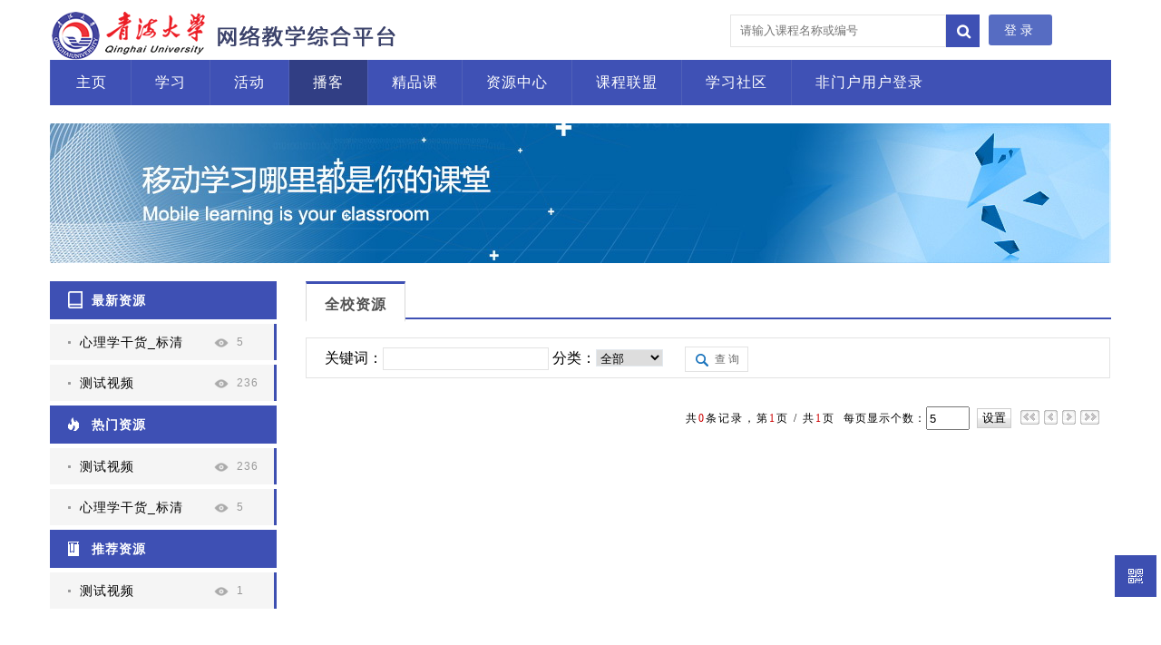

--- FILE ---
content_type: text/html;charset=gbk
request_url: https://eol.qhu.edu.cn/meol/custom.do;jsessionid=3673D1C213F71E3661E78BB2DC5E3B4A?menuId=4
body_size: 32461
content:






























































<!DOCTYPE HTML>
<html>
<head>
    <title>THEOL在线教育综合平台-青海大学</title>
    
<meta http-equiv="X-UA-Compatible" content="IE=edge">
<link href="/meol/common/ueditor/third-party/photo/viewer.min.css;jsessionid=48C51D3EB79E69F2DDF6F4D67BD3418A" rel="stylesheet" type="text/css"/>
<script type="text/javascript" src="/meol/common/ueditor/third-party/photo/viewer.min.js;jsessionid=48C51D3EB79E69F2DDF6F4D67BD3418A"></script>
<script>
    var _hmt = _hmt || [];
    (function() {
        var hm = document.createElement("script");
        hm.src = "https://hm.baidu.com/hm.js?f0c0175943cff889a04ff6ae1368a90c";
        var s = document.getElementsByTagName("script")[0];
        s.parentNode.insertBefore(hm, s);
    })();
    window.onmessage=function(ev){
        let data = ev.data;
        if(data.type === 'viewerImg'){
            let imgEl = document.getElementById('topeastViewImg') || document.createElement('img');
            imgEl.id = 'topeastViewImg'
            imgEl.style = 'display: none';
            imgEl.setAttribute('data-original', data.url)
            imgEl.setAttribute('src', data.url)
            !document.getElementById('topeastViewImg') && document.body.appendChild(imgEl);
            var image = new Viewer(document.getElementById('topeastViewImg'),{
                url:'data-original',
                navbar:false,
                title:false,
                movable:false,
                toolbar: {
                    zoomIn: 1,
                    zoomOut: 1,
                    oneToOne: 1,
                    reset: 1,
                    prev: 0,
                    play: 1,
                    next: 0,
                    rotateLeft: 1,
                    rotateRight: 1,
                    flipHorizontal: 1,
                    flipVertical: 1,
                },
            });

            $("#topeastViewImg").trigger('click')
        }

    }
</script>



    <meta http-equiv=“X-UA-Compatible” content=“chrome=1″ />
    <link type="text/css" rel="stylesheet" href="/meol/homepage/V8/style/v8_blue/index.css;jsessionid=48C51D3EB79E69F2DDF6F4D67BD3418A" />
    

















<script type="text/javascript" src="/meol/styles/newstyle/js/jquery-3.6.0.min.js;jsessionid=48C51D3EB79E69F2DDF6F4D67BD3418A"></script>
<script type="text/javascript" src="/meol/styles/newstyle/js/jquery-migrate-1.4.1.min.js;jsessionid=48C51D3EB79E69F2DDF6F4D67BD3418A"></script>
<script type="text/javascript" src="/meol/styles/newstyle/js/jquery-migrate-3.4.0.min.js;jsessionid=48C51D3EB79E69F2DDF6F4D67BD3418A"></script>
    <script type="text/javascript" src="/meol/homepage/V8/style/v8_blue/js/index.js;jsessionid=48C51D3EB79E69F2DDF6F4D67BD3418A" ></script>
</head>
<body>

























<style>
    .help_include_blended a {font-size: 12px;text-decoration: underline;color: #FFFFFF;opacity: 0.6;position: absolute;top: 8px;right: 8px;}/*教学管理模板*/
    .help_include_clientPage a {font-size: 12px;text-decoration: underline;color: #3F51B5;opacity: 0.7;position: absolute;top: 8px;right: 8px;display: block;width: 70px;}/*二级页*/
    .help_include_socialHeader a {font-size: 12px;text-decoration: underline;color: #1F7B6E;position: absolute;top: 18px;right: 12px;}/*学习社区*/
    .help_include_userHeader a {font-size: 12px;text-decoration: underline!important;font-weight: normal;color: #FFFFFF;opacity: 0.6;position: absolute;top: 0;right: 8px;}/*个人空间*/

    .help_include_newpageTop a {font-size: 12px;text-decoration: underline;color: #FFFFFF;opacity: 0.7;position: absolute;top: 0;right: 8px;}/*课程模板通用*/
    .help_include_flatHeader a {font-size: 12px;text-decoration: underline;color: #FFFFFF;opacity: 0.7;position: absolute;top: 34px;right: 8px;}/*课程模板8*/

</style>
<script type="text/javascript">
    function UrlEncode(str){
        var i,c,ret="",strSpecial="!\"#$%&'()*+,/:;<=>?@[\]^`{|}~%";
        for(i=0;i<str.length;i++){
            if(str.charCodeAt(i)>=0x4e00){
                c=qswhU2GB[str.charCodeAt(i)-0x4e00];
                ret+="%"+c.slice(0,2)+"%"+c.slice(-2);
            }
            else{
                c=str.charAt(i);
                if(c==" ")
                    ret+="+";
                else if(strSpecial.indexOf(c)!=-1)
                    ret+="%"+str.charCodeAt(i).toString(16);
                else
                    ret+=c;
            }
        }
        return ret;
    }


    function onHelp1()
    {
        var url = window.location.href;
        var doc = window.document;
        var winurl = window.location.href;
        if(winurl.indexOf("/social/")==-1){
            if(window.frames['main']!=undefined){
                doc = window.frames['main'].document;
                if(window.frames['main'].document==undefined||window.frames['main'].location==undefined||window.frames['main'].location.href==undefined||window.frames['main'].location.href==''){
                    if(window.frames['mainFrame']!=undefined){
                        doc=window.frames['mainFrame'].document;
                    }else{
                        doc = undefined;
                    }
                }
                if(doc==undefined||doc.location.href=='about:blank'){
                    doc = window.document;
                }
            }else if(window.frames['mainFrame']!=undefined){
                doc=window.frames['mainFrame'].document;
            }else if(window.frames['main-content']!=undefined){//处理课程建设相关
                var tmpWin = window.frames['main-content'];
                if(tmpWin.document!=undefined){
                    doc = tmpWin.document;
                    if(tmpWin.frames['resInfo']!=undefined){
                        doc=tmpWin.frames['resInfo'].document;
                    }
                }
                if(doc==undefined){
                    doc = window.document;
                }
            }
            if(doc.location.href.indexOf("colUrlStuView")>-1){
                var content=window.frames['mainFrame'];
                doc=content.frames['resInfo'].document;
            }

            url = doc.location.href;
        }else if(winurl.indexOf("/social/")>-1){
            if($(".seaclick").attr("href")!="friendSearch.do"&&window.frames['friendsearch']!=undefined){
                doc = window.frames['friendsearch'].document;
            }
            url = doc.location.href;
        }
        url = UrlEncode(url);
        window.open("/meol/common/help/help.jsp;jsessionid=48C51D3EB79E69F2DDF6F4D67BD3418A?qstr=" + url, "在线帮助", "toolbar=yes,location=no,status=no,menubar=no,scrollbars=yes,resizable=yes");
    }
</script>
<div align="right" class="help_include_clientPage">
    
</div>
<div class="wrap">
    <div class="fix">
        <div class="fix-left"></div>
        <div class="fix-right">
            <div class="fix-top"></div>
            <div class="fix-bottom">

            </div>
        </div>
    </div>
    <div class="head">
        <div class="wraper">
            <div class="logo">
                <div class="school_name"></div>
                <div class="search-box">
                    <form  action="./course.do" method="post"  >
                        <input type="hidden"  name="deptId" value="0" >
                        <input type="hidden"  name="s_keywordrealation" value="0" >
                        <input type="text" name="s_keyword"  id="topsearchtitle" class="search-content" placeholder="请输入课程名称或编号"  />
                        <input type="button" value="" class="button prompt" onclick="checkTopSearch(this.form)" >
                        
                    </form>
                </div>
                <div class="register login_button">
                    
                        




























    <a href="https://eol.qhu.edu.cn/meol/sso/login.jsp" class="into" id="loginbtn">登录</a>

                </div>

            </div>
            <div class="nav" id="nav">
                




















    <ul>
     
           <li>
                
                    
                    
                        
                            
                            
                        <a href="/meol/index.do;jsessionid=48C51D3EB79E69F2DDF6F4D67BD3418A?menuId=1"  >
                        
                        

                    
                
               <span>主页</span></a>
           </li>
     
           <li>
                
                    
                    
                        
                            
                            
                        <a href="/meol/custom.do;jsessionid=48C51D3EB79E69F2DDF6F4D67BD3418A?menuId=2"  >
                        
                        

                    
                
               <span>学习</span></a>
           </li>
     
           <li>
                
                    
                    
                        
                            
                            
                        <a href="/meol/custom.do;jsessionid=48C51D3EB79E69F2DDF6F4D67BD3418A?menuId=3"  >
                        
                        

                    
                
               <span>活动</span></a>
           </li>
     
           <li>
                
                    
                    
                        
                            
                            
                        <a href="/meol/custom.do;jsessionid=48C51D3EB79E69F2DDF6F4D67BD3418A?menuId=4"  >
                        
                        

                    
                
               <span>播客</span></a>
           </li>
     
           <li>
                
                    
                    
                        
                            
                            
                        <a href="/meol/custom.do;jsessionid=48C51D3EB79E69F2DDF6F4D67BD3418A?menuId=5"  >
                        
                        

                    
                
               <span>精品课</span></a>
           </li>
     
           <li>
                
                    
                    
                        
                            
                                <a href="https://eol.qhu.edu.cn/meol/respush/res/res_sso.jsp?resourceIndex=1&menuId=7"  target='_blank'>
                            
                            
                        

                    
                
               <span>资源中心</span></a>
           </li>
     
           <li>
                
                    
                    
                        
                            
                            
                        <a href="/meol/courseunion/index.jsp;jsessionid=48C51D3EB79E69F2DDF6F4D67BD3418A?menuId=8"  target='_blank'>
                        
                        

                    
                
               <span>课程联盟</span></a>
           </li>
     
           <li>
                
                    
                    
                        
                            
                            
                        <a href="social/socialIndex.do;jsessionid=48C51D3EB79E69F2DDF6F4D67BD3418A?menuId=9"  target='_blank'>
                        
                        

                    
                
               <span>学习社区</span></a>
           </li>
     
           <li>
                
                    
                         <a href="http://eol.qhu.edu.cn/meol/loginCheck.do"  >
                    
                    
                
               <span>非门户用户登录</span></a>
           </li>
     
    </ul>


            </div>
            
            <div class="login">
                 



































<script type="text/javascript" src="/meol/styles/newstyle/plugins/jquery.md5.js;jsessionid=48C51D3EB79E69F2DDF6F4D67BD3418A"></script>
<script language="JavaScript" type="text/JavaScript">
    function checkLogin(){
        var name=document.getElementById("userName");
        var pass=document.getElementById("passWord");
        var formobj=document.getElementById("form1");
        if(name.value == ""){
            name.focus();
            alert("用户名不能为空！");
            return false;
        }else if(pass.value == ""){
            pass.focus();
            alert("密码不能为空！");
            return false;
        }else{
            
            return true;
        }

    }
    $(function () {
        const tabControls = document.querySelectorAll('.accountLogin,.noteLogin')
        function tabclick() {
            var atAction = 0
            var btns = document.getElementsByClassName('nav_btn');
            console.log(btns)
            for (var i = 0; i < btns.length; i++) {
                const btn = btns[i]
                btn.index = i
                btn.addEventListener('click', () => {
                    if (btn.classList.contains('login_action')) {
                        atAction = btn.index
                    }
                    var atBtn = btns[atAction]
                    if (atAction === btn.index) {
                        for(var a=0;a < btns.length; a++){
                            if(a!=atBtn){
                                btns[a].classList.remove('login_action')
                            }
                        }
                    } else {
                        atBtn.classList.remove('login_action')
                    }
                    var clickBtn = btns[btn.index]
                    clickBtn.classList.add('login_action')
                    atAction = btn.index
                    changeTabControl(atAction)
                })
            }
        }
        tabclick()
        function changeTabControl(index) {
            for (var i = 0; i < tabControls.length; i++) {
                const tabControl = tabControls[i];
                if (index === i) {
                    tabControl.style.display = 'block'
                } else {
                    tabControl.style.display = 'none'
                }
            }
        }
        //校验手机号
        function checkPhone(){
            var phone = $.trim($("#mobileNum").val());
            var checkMobile =/^1[0-9]{10}$/;
            if(!phone){
                $("#verifyTips").text("请输入手机号");
                $("#mobileNum").addClass("inputError");
                $("#verifyTips").css('display', 'block');
                return false;
            }else if(!(checkMobile.test(phone))){
                $("#verifyTips").text("手机号输入有误");
                $("#mobileNum").addClass("inputError");
                $("#verifyTips").css('display', 'block');
                // $("#mobileNum").focus();
                return false;
            } else {
                $("#mobileNum").removeClass("inputError");
                $("#verifyTips").hide();
                return true;
            }
        }
        function checkCode() {
            var verifyNum = $.trim($("#verifyNum").val());
            if (!verifyNum) {
                $("#verifyTips").text("请输入验证码");
                $("#verifyNum").addClass("inputError");
                $("#verifyTips").css('display', 'block');
                return false;
            }else {
                $("#verifyNum").removeClass("inputError");
                $("#verifyTips").hide();
                return true;
            }
        }
        var timer;
        function sendMessage() {
            if(checkPhone()){
                //发送请求  成功后调用下面代码
                $.ajax({
                    type: 'post',
                    url: '/meol/sendSms.do;jsessionid=48C51D3EB79E69F2DDF6F4D67BD3418A',
                    data: {'mobile': $.trim($("#mobileNum").val()), 'opertionType': 'loginoperation'},
                    success: function (data) {
                        if (data == 10010) {
                            $("#verifyTips").text("参数异常");
                            $("#verifyTips").css('display', 'block');
                            return;
                        }
                        if (data == 10000) {
                            $("#verifyTips").text("验证码发送成功，请注意查收");
                            $("#verifyTips").css('display', 'block');
                            $(".v9black_verifyNum_btn").find("span").html("<span>重新发送（<span id='countdown'>60</span>）</span>"); //改变按钮的内容
                            $(".v9black_verifyNum_btn").unbind();   //去掉按钮点击事件
                            //倒计时60秒后关闭
                            var count = 60;
                            timer = setInterval(function () {
                                if (count < 1) {
                                    clearInterval(timer);
                                    timer = null;
                                    //恢复初始值
                                    $(".v9black_verifyNum_btn").find("span").html("<span>获取验证码</span>");
                                    $(".v9black_verifyNum_btn").unbind().bind("click", sendMessage);
                                    return;
                                }
                                $("#countdown").html(count);
                                count--;
                            }, 1000);
                        } else if (data == 10001) {
                            $("#verifyTips").text("操作过于频繁");
                            $("#verifyTips").css('display', 'block');
                        } else if (data == 10003) {
                            $("#verifyTips").text("该手机号今日短信已达上限");
                            $("#verifyTips").css('display', 'block');
                        } else if (data == 10004 || data == 10005) {
                            $("#verifyTips").text("短信发送失败");
                            $("#verifyTips").css('display', 'block');
                        } else if (data == 10008) {
                            $("#verifyTips").text("该手机号未绑定用户");
                            $("#verifyTips").css('display', 'block');
                        }else if (data == 10009) {
                            $("#verifyTips").text("未开启短信服务");
                            $("#verifyTips").css('display', 'block');
                        }
                    }
                });
            }
        }
        $(".v9black_verifyNum_btn span").unbind().bind("click", sendMessage);

        function mobileLogin() {
            if (checkPhone() && checkCode()) {
                var mobileNum = $.trim($("#mobileNum").val());
                $.ajax({
                    type: 'post',
                    url: '/meol/mobileLogin.do;jsessionid=48C51D3EB79E69F2DDF6F4D67BD3418A',
                    data: {'mobile': mobileNum, 'randomcode': $.trim($("#verifyNum").val())},
                    success: function (data) {
                        if (data == 20030) {
                            $("#verifyTips").text("参数异常");
                            $("#verifyTips").css('display', 'block');
                            return;
                        }
                        if (data == 20000) {
                            $("#verifyTips").text("登录成功正在跳转");
                            $("#verifyTips").css('display', 'block');
                            document.mobilelogin.submit();
                        } else if (data == 20001) {
                            $("#verifyTips").text("验证码错误");
                            $("#verifyTips").css('display', 'block');
                        } else if (data == 20002) {
                            $("#verifyTips").text("验证码已失效");
                            $("#verifyTips").css('display', 'block');
                        } else if (data == 20003) {
                            $("#verifyTips").text("验证码发送异常");
                            $("#verifyTips").css('display', 'block');
                        }else if (data == 20004) {
                            $("#verifyTips").text("登录异常");
                            $("#verifyTips").css('display', 'block');
                        }else if (data == 20005){
                            $("#verifyTips").text("该用户已被暂停，禁止登陆");
                            $("#verifyTips").css('display', 'block');
                        }
                    }
                });
            }
        }
        $(".noteLogin .login-button").unbind().bind("click", mobileLogin);
    })
</script>




<div class="loginwrap" style="height: auto;">
    
    <div class="login-title">
        <h4>用户登录</h4>
        <p class="close"></p>
    </div>
    
    
    <form action="/meol/loginCheck.do;jsessionid=48C51D3EB79E69F2DDF6F4D67BD3418A" method="post" name="login" id="login" onSubmit="return checkLogin();" class="accountLogin" autocomplete="off" style="display:  block">
        
        <input type="hidden" name="logintoken" value="1769639769934"/>
        <div class="login-content">
            <div class="label_user">
                <div class="dl"></div>
                <input type="text" name="IPT_LOGINUSERNAME" id="userName" tabindex="1" placeholder="请输入用户名" class="user"/>
            </div>
            <div class="label_pw">
                <div class="ps"></div>
                <input type="password" name="IPT_LOGINPASSWORD" id="passWord" tabindex="2" placeholder="请输入密码" class="password"></div>
            
            
            
            
                
                
            
            
                
                
            
        </div>

        <div class="login-button" >
            
                <input type="submit" class="submit" value="登 录"/>
            

            
        </div>
    </form>
    
    <div class="loginStaus">

        

        <div class="forgetPassword">
            <div class="prompt">
                <div class="forget"><a href="/meol/findPasswdIndex.do;jsessionid=48C51D3EB79E69F2DDF6F4D67BD3418A" target="_blank">找回密码</a></div>
            </div>
        </div>
    </div>
    
</div>

            </div>
        </div>
    </div>
    <div class="colth"></div>

</div>

<div class="secondImg"></div>
<div class="contentwarp">
    




















<div class="content content-ext">
    <div class="wraper">
        




















     
         
        
               



















<div class="blockModule module12">
   





























<div class="vbolg">
    <div class="sidebar">
        <div class="vblogshow">















<style>
    .blockModule .vboldleft-ul ul li a, .blockModule .vboldleft-ul ul li .nolink {
        width: 174px;
    }
    .blockModule .vboldleft-ul ul li .count {
        width: 66px;
    }
    .blockModule .vboldleft-ul ul li a span, .blockModule .vboldleft-ul ul li .nolink span {
        padding: 0 0 0 33px;
    }
</style>

<div class="uploadvblogwrap">
    <div class="vboldleft-title">
        <h4>最新资源</h4>
    </div>
    <div class="vboldleft-ul">
        <ul>
            
            <li>
                <div class="liwrap">
                    
                    <p class="nolink"><span>心理学干货_标清</span></p>
                    <p class="count"><span>5</span></p>
                    
                </div>
            </li>
            
            <li>
                <div class="liwrap">
                    
                    <p class="nolink"><span>测试视频</span></p>
                    <p class="count"><span>236</span></p>
                    
                </div>
            </li>
            
        </ul>
    </div>
</div>

<div class="hitvblogwrap">
    <div class="vboldleft-title">
        <h4>热门资源</h4>
    </div>
    <div class="vboldleft-ul">
        <ul>
            
            <li>
                <div class="liwrap">
                
                <p class="nolink"><span>测试视频</span></p>
                    <p class="count"><span>236</span></p>
                
               </div>
            </li>
            
            <li>
                <div class="liwrap">
                
                <p class="nolink"><span>心理学干货_标清</span></p>
                    <p class="count"><span>5</span></p>
                
               </div>
            </li>
            
        </ul>
    </div>
</div>


<div class="recommendwrap">
    <div class="vboldleft-title">
        <h4>推荐资源</h4>
    </div>
    <div class="vboldleft-ul">
        <ul>
            
            <li>
                <div class="liwrap">
                
                <p class="nolink"><span>测试视频</span></p>
                    <p class="count"><span>1</span></p>
                
               </div>
            </li>
            
        </ul>
    </div>
</div>


<script type="text/javascript">
    $(function(){
//        var jpk_title = $(".vboldleft-title");
//        jpk_title.each(function(){
//            $(this).click(function(){
//                if($(this).siblings(".vboldleft-ul").css('display')=="none"){
//                    $(this).siblings(".vboldleft-ul").fadeIn(200).parent("div").siblings('div').find(".vboldleft-ul").hide();
//                    $(this).addClass('jpk_title_hover').parent("div").siblings('div').find(".vboldleft-title").removeClass("jpk_title_hover");
//                    return true;
//                }
//                if($(this).siblings(".vboldleft-ul").css('display')=="block"){
//                    if(!$(this).siblings(".vboldleft-ul").is(":animated")){
//                        $(this).siblings(".vboldleft-ul").fadeOut(200);
//                    }
//                }
//
//            })
//        })
//
//        $(".vboldleft-ul li").eq(0).addClass("vboldleft_title_hover");
        $(".vboldleft-ul li").each(function(){
            $(this).hover(function(){
                $(this).addClass("licur");
            },function(){
                $(this).removeClass("licur");
            })
        })
    })
</script>
</div>
    </div>
    <div class="rightcontent">

        <div class="sessionlist">









































<script src="https://eol.qhu.edu.cn/meol/common/vblog/style/js/vblog.js"></script>
<script src="https://eol.qhu.edu.cn/meol/styles/default/js/json2.js"></script>
<div class="schoolinfo-content com_title_s1">
    <div class="title">
        <h4><span>全校资源</span></h4>
    </div>
    <div class="blogTable">
    <table class="infotable" cellpadding="0" cellspacing="0">
        <tr>
            <td>
                <form action="custom.do?menuId=4&" method="post">
                    关键词：<input type="text" name="title" value="">
                    分类：<select name="typeid">
                    <option value="">全部</option>
                    
                    <option value="1" >公共视频</option>
                    
                </select>
                    <input type="submit" class="button question cx" value="查询" />
                </form>
            </td>
        </tr>
    </table>
    </div>
</div>

<div class="listvideo">

    
    <div class="navigation listPage">
        <div class="page">
            <table class='classicLookPagingTag PagingTag' border=0 cellspacing=0 cellpadding=0 >
 <tr class='classicLookPagingTag PagingTag'>
  <td class='classicLookSummary Summary'>共<b>0</b>条记录，第<b>1</b>页 / 共<b>1</b>页</td>
  <td class='classicLookItemsPerPage ItemsPerPage'><table border='0' cellspacing='0' cellpadding='0' class='classicLookItemsPerPage ItemsPerPage'>
    <tr class='classicLookItemsPerPage ItemsPerPage'>
     <td nowrap='true' class='classicLookItemsPerPageLabel ItemsPerPageLabel'><label class='classicLookItemsPerPageLabel ItemsPerPageLabel'>&nbsp;每页显示个数：</label></td>
     <td class='classicLookItemsPerPageInputBox ItemsPerPageInputBox'><input name='pagingNumberPer' id='pagingNumberPer' title='您可以指定每页显示的记录数目。' type='text' class='classicLookItemsPerPageInputBox ItemsPerPageInputBox' value='2147483647'></td>
     <td class='classicLookItemsPerPageSubmitButton ItemsPerPageSubmitButton'><input onclick='window.location.href = "custom.do?menuId=4&blockId=12&amp;menuId=4&amp;sortDirection=-1&amp;pagingPage=1&amp;pagingNumberPer=" + document.getElementById("pagingNumberPer").value;' type='button' class='classicLookItemsPerPageSubmitButton ItemsPerPageSubmitButton' value='设置'></td>
    </tr>
  </table></td>
  <td class='classicLookPaging Paging'><table border='0' cellspacing='0' cellpadding='0' class='classicLookPaging Paging'>
    <tr class='classicLookPaging Paging'>
     <td></td>
     <td><img alt="首页" src="/meol/styles/default/image/valuelist/first(off).gif" border="0"/></td>
     <td><img alt="上一页" src="/meol/styles/default/image/valuelist/previous(off).gif" border="0"/></td>
     <td><img alt="下一页" src="/meol/styles/default/image/valuelist/forward(off).gif" border="0"/></td>
     <td><img alt="末页" src="/meol/styles/default/image/valuelist/last(off).gif" border="0"/></td>
    </tr>
   </table></td>
 </tr>
</table>
        </div>
       <script text="javascript">var obj = document.getElementById('pagingNumberPer');if(obj.value==2147483647){obj.value=5;}</script>
    </div>


    </div>
</div>
    </div>
</div>


</div>
         
     


    </div>
</div>

</div>
<div class="foot">
    









<div class="wraper">
    <div class="copyright">
        <ul>
            <li>
                <a>
                    <span class="fw"></span>
                </a>
            </li>
            <li>
                <a>
                    

                    <span class="explain">总访问量：178567192</span>
                </a>
            </li>
            <li>
                <a>
                    <span class="zkc"></span>
                </a>
            </li>
            <li>
                <a>
                    
                    <span class="explain">总课程数：9361</span>
                </a>
            </li>
            <li>
                <a>
                    <span class="zx"></span>
                </a>
            </li>
            <li>
                <a>
                    
                    <span class="explain">在线人数：0</span>
                </a>
            </li>
            <li>
                <a>
                    <span class="divide">(</span>
                    <span class="pc"></span>
                </a>
            </li>
            <li>
                <a>
                    <span class="explain">0</span>
                    <span class="divide">|</span>
                </a>
            </li>
            <li style="margin-left: 12px;">
                <a>
                    <span class="mobile"></span>
                </a>
            </li>
            <li>
                <a>
                    <span class="explain">0</span>
                    <span class="divide" style="padding-left: 0px;">)</span>
                </a>
            </li>
        </ul>

        <p><a href=http://www.qhu.edu.cn target=_blank> 青海大学</a> 版权所有 2019 <a href=http://www.umooc.com.cn/ target=_blank> 优慕课在线教育科技（北京）有限责任公司</a> 技术支持（请使用1280*1024分辨率，Chrome/Firefox/Edge/IE11浏览器访问本系统）
        </p>
    </div>
</div>

</div>
<script type="text/javascript">
    $(function(){
        var lochref = window.location.href.split("?")[1];
        if(lochref != undefined && lochref != ""){
               $(".head .nav a").each(function(){
                   var _href = $(this).attr("href");
                   if(_href.indexOf("?") >0){
                       var thref = _href.split("?")[1];
                       if(thref==lochref){
                           $(this).parent("li").addClass('js-cur');
                       }
                   }
               });
               }else{
                   $(".head .nav li").eq(0).addClass("js-cur");
               }

//        点击搜索的时候提示
//            if( $('.into').text() == '登录'){
//            $('input.prompt').click(function(){
//                alert('请您先登录!');
//            })
//            }
    })
</script>
<script type="text/javascript">
    $(function(){
        setViewHeight(".contentwarp",".head",".sideimg",".foot");
      //  setCurNavClass();
    })
</script>
</body>
</html>




--- FILE ---
content_type: text/javascript
request_url: https://eol.qhu.edu.cn/meol/styles/default/js/json2.js
body_size: 9429
content:
/*
    json2.js
    2007-11-06

    Public Domain

    See http://www.JSON.org/js.html

    This file creates a global JSON object containing two methods:

        JSON.stringify(value, whitelist)
            value       any JavaScript value, usually an object or array.

            whitelist   an optional that determines how object values are
                        stringified.

            This method produces a JSON text from a JavaScript value.
            There are three possible ways to stringify an object, depending
            on the optional whitelist parameter.

            If an object has a toJSON method, then the toJSON() method will be
            called. The value returned from the toJSON method will be
            stringified.

            Otherwise, if the optional whitelist parameter is an array, then
            the elements of the array will be used to select members of the
            object for stringification.

            Otherwise, if there is no whitelist parameter, then all of the
            members of the object will be stringified.

            Values that do not have JSON representaions, such as undefined or
            functions, will not be serialized. Such values in objects will be
            dropped, in arrays will be replaced with null. JSON.stringify()
            returns undefined. Dates will be stringified as quoted ISO dates.

            Example:

            var text = JSON.stringify(['e', {pluribus: 'unum'}]);
            // text is '["e",{"pluribus":"unum"}]'

        JSON.parse(text, filter)
            This method parses a JSON text to produce an object or
            array. It can throw a SyntaxError exception.

            The optional filter parameter is a function that can filter and
            transform the results. It receives each of the keys and values, and
            its return value is used instead of the original value. If it
            returns what it received, then structure is not modified. If it
            returns undefined then the member is deleted.

            Example:

            // Parse the text. If a key contains the string 'date' then
            // convert the value to a date.

            myData = JSON.parse(text, function (key, value) {
                return key.indexOf('date') >= 0 ? new Date(value) : value;
            });

    This is a reference implementation. You are free to copy, modify, or
    redistribute.

    Use your own copy. It is extremely unwise to load third party
    code into your pages.
*/

/*jslint evil: true */
/*extern JSON */

if (!this.JSON) {

    JSON = function () {

        function f(n) {    // Format integers to have at least two digits.
            return n < 10 ? '0' + n : n;
        }

        Date.prototype.toJSON = function () {

// Eventually, this method will be based on the date.toISOString method.

            return this.getUTCFullYear()   + '-' +
                 f(this.getUTCMonth() + 1) + '-' +
                 f(this.getUTCDate())      + 'T' +
                 f(this.getUTCHours())     + ':' +
                 f(this.getUTCMinutes())   + ':' +
                 f(this.getUTCSeconds())   + 'Z';
        };


        var m = {    // table of character substitutions
            '\b': '\\b',
            '\t': '\\t',
            '\n': '\\n',
            '\f': '\\f',
            '\r': '\\r',
            '"' : '\\"',
            '\\': '\\\\'
        };

        function stringify(value, whitelist) {
            var a,          // The array holding the partial texts.
                i,          // The loop counter.
                k,          // The member key.
                l,          // Length.
                r = /["\\\x00-\x1f\x7f-\x9f]/g,
                v;          // The member value.

            switch (typeof value) {
            case 'string':

// If the string contains no control characters, no quote characters, and no
// backslash characters, then we can safely slap some quotes around it.
// Otherwise we must also replace the offending characters with safe sequences.

                return r.test(value) ?
                    '"' + value.replace(r, function (a) {
                        var c = m[a];
                        if (c) {
                            return c;
                        }
                        c = a.charCodeAt();
                        return '\\u00' + Math.floor(c / 16).toString(16) +
                                                   (c % 16).toString(16);
                    }) + '"' :
                    '"' + value + '"';

            case 'number':

// JSON numbers must be finite. Encode non-finite numbers as null.

                return isFinite(value) ? String(value) : 'null';

            case 'boolean':
            case 'null':
                return String(value);

            case 'object':

// Due to a specification blunder in ECMAScript,
// typeof null is 'object', so watch out for that case.

                if (!value) {
                    return 'null';
                }

// If the object has a toJSON method, call it, and stringify the result.

                if (typeof value.toJSON === 'function') {
                    return stringify(value.toJSON());
                }
                a = [];
                if (typeof value.length === 'number' &&
                        !(value.propertyIsEnumerable('length'))) {

// The object is an array. Stringify every element. Use null as a placeholder
// for non-JSON values.

                    l = value.length;
                    for (i = 0; i < l; i += 1) {
                        a.push(stringify(value[i], whitelist) || 'null');
                    }

// Join all of the elements together and wrap them in brackets.

                    return '[' + a.join(',') + ']';
                }
                if (whitelist) {

// If a whitelist (array of keys) is provided, use it to select the components
// of the object.

                    l = whitelist.length;
                    for (i = 0; i < l; i += 1) {
                        k = whitelist[i];
                        if (typeof k === 'string') {
                            v = stringify(value[k], whitelist);
                            if (v) {
                                a.push(stringify(k) + ':' + v);
                            }
                        }
                    }
                } else {

// Otherwise, iterate through all of the keys in the object.

                    for (k in value) {
                        if (typeof k === 'string') {
                            v = stringify(value[k], whitelist);
                            if (v) {
                                a.push(stringify(k) + ':' + v);
                            }
                        }
                    }
                }

// Join all of the member texts together and wrap them in braces.

                return '{' + a.join(',') + '}';
            }
        }

        return {
            stringify: stringify,
            parse: function (text, filter) {
                var j;

                function walk(k, v) {
                    var i, n;
                    if (v && typeof v === 'object') {
                        for (i in v) {
                            if (Object.prototype.hasOwnProperty.apply(v, [i])) {
                                n = walk(i, v[i]);
                                if (n !== undefined) {
                                    v[i] = n;
                                }
                            }
                        }
                    }
                    return filter(k, v);
                }


// Parsing happens in three stages. In the first stage, we run the text against
// regular expressions that look for non-JSON patterns. We are especially
// concerned with '()' and 'new' because they can cause invocation, and '='
// because it can cause mutation. But just to be safe, we want to reject all
// unexpected forms.

// We split the first stage into 4 regexp operations in order to work around
// crippling inefficiencies in IE's and Safari's regexp engines. First we
// replace all backslash pairs with '@' (a non-JSON character). Second, we
// replace all simple value tokens with ']' characters. Third, we delete all
// open brackets that follow a colon or comma or that begin the text. Finally,
// we look to see that the remaining characters are only whitespace or ']' or
// ',' or ':' or '{' or '}'. If that is so, then the text is safe for eval.

                if (/^[\],:{}\s]*$/.test(text.replace(/\\./g, '@').
replace(/"[^"\\\n\r]*"|true|false|null|-?\d+(?:\.\d*)?(:?[eE][+\-]?\d+)?/g, ']').
replace(/(?:^|:|,)(?:\s*\[)+/g, ''))) {

// In the second stage we use the eval function to compile the text into a
// JavaScript structure. The '{' operator is subject to a syntactic ambiguity
// in JavaScript: it can begin a block or an object literal. We wrap the text
// in parens to eliminate the ambiguity.

                    j = eval('(' + text + ')');

// In the optional third stage, we recursively walk the new structure, passing
// each name/value pair to a filter function for possible transformation.

                    return typeof filter === 'function' ? walk('', j) : j;
                }

// If the text is not JSON parseable, then a SyntaxError is thrown.

                throw new SyntaxError('parseJSON');
            }
        };
    }();
}


--- FILE ---
content_type: text/javascript
request_url: https://eol.qhu.edu.cn/meol/common/vblog/style/js/vblog.js
body_size: 1212
content:
/**
 * 用于对视频的进行评论，收藏，推荐等操作；
 * @param action
 * @param url
 */
function vblogOpt(action, url,data) {
    if(url.indexOf("?")<0){
        url = url+"?"+"_r="+Math.random();;
    }else{
        url = url+"&_r="+Math.random();
    }
    if(data==undefined)
        data = '{["a","1"],["b","2"]}';
    if (action == "comment") { //评论；
        $.post(url,data, callback);
    } else if (action == "addfavorite") {//收藏；
        $.post(url,data, callback);
    } else if (action == "recommend") {//推荐
        $.post(url,data, callback);
    }
}
function callback(data) {
    var jsonobj = null;
    try {
        jsonobj = $.parseJSON(data);
    } catch(e) {
        alert(e.message);
    }
    if (jsonobj.errorsize == '0') {
        if(jsonobj.objId != undefined){
            var oIdStr = jsonobj.objId;
            if( oIdStr.indexOf("favorite")>0)
                $("#"+ jsonobj.objId).removeClass("ico_favorite").addClass("ico_cancelfavorite");
            else if( oIdStr.indexOf("recommend")>0)
                $("#"+ jsonobj.objId).removeClass("ico_recommend").addClass("ico_cancelrecommend");
        }

        alert(jsonobj.msg);
    } else {
        alert(jsonobj.msg);
    }
}
